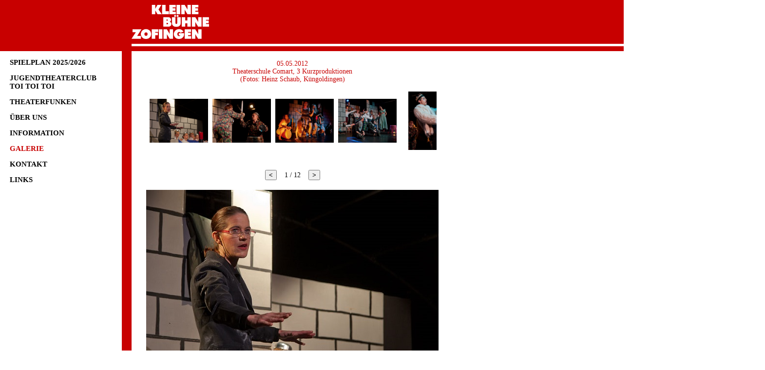

--- FILE ---
content_type: text/html; charset=UTF-8
request_url: https://www.kleinebuehnezofingen.ch/kbz/galleries/2012/05-05/galerie_2012-05-05.php
body_size: 1862
content:
<!DOCTYPE html PUBLIC "-//W3C//DTD HTML 4.01//EN">
<html>
<head>
<title>GALERIE 05.05.2012</title>
<meta http-equiv="content-type" content="text/html;charset=utf-8">
<meta name="Author" content="IBDLS">
<meta name="viewport" content="width=device-width, initial-scale=1.0">
<link rel="shortcut icon" href="../../../images/icons/favicon.ico">
<link rel="stylesheet" type="text/css" href="../../../styles/style.css">
<style>#hand{cursor:pointer;}</style><script language="JavaScript">
var img = new Array();
img[0]  = new Image();
img[1]  = new Image(600,450); img[1].src  = "kbz_2012-05-05_01.jpg";
img[2]  = new Image(600,450); img[2].src  = "kbz_2012-05-05_02.jpg";
img[3]  = new Image(600,449); img[3].src  = "kbz_2012-05-05_03.jpg";
img[4]  = new Image(600,450); img[4].src  = "kbz_2012-05-05_04.jpg";
img[5]  = new Image(450,600); img[5].src  = "kbz_2012-05-05_05.jpg";
img[6]  = new Image(400,600); img[6].src  = "kbz_2012-05-05_06.jpg";
img[7]  = new Image(450,600); img[7].src  = "kbz_2012-05-05_07.jpg";
img[8]  = new Image(600,449); img[8].src  = "kbz_2012-05-05_08.jpg";
img[9]  = new Image(600,450); img[9].src  = "kbz_2012-05-05_09.jpg";
img[10] = new Image(600,400); img[10].src = "kbz_2012-05-05_10.jpg";
img[11] = new Image(600,450); img[11].src = "kbz_2012-05-05_11.jpg";
img[12] = new Image(600,450); img[12].src = "kbz_2012-05-05_12.jpg";
function scrolltothetop(){window.scrollTo({top:0,left:0,behavior:"smooth"});}
var n=img.length-1;
var i=1;
function scroll(j){
	switch(j){
		case 1:
			document.getElementById("filmstrip").scrollLeft = 0;
			break;
		case 2:
			document.getElementById("filmstrip").scrollLeft = 0;
			break;
		case n-1:
			document.getElementById("filmstrip").scrollLeft = 54+(i-4)*130;
			break;
		case n:
			document.getElementById("filmstrip").scrollLeft = 54+(i-5)*130;
			break;
		default:
			document.getElementById("filmstrip").scrollLeft = 27+(i-3)*130;}}
function changeimage(x){
	i=x;
	document.slider.src=img[x].src;
	document.slider.width=img[x].width;
	document.slider.height=img[x].height;
	document.getElementById("nummer").innerHTML=x.toString();
	scroll(i);}
function foreward(){
	i++;
	if(i>n){i=1;}
	document.slider.src=img[i].src;
	document.slider.width=img[i].width;
	document.slider.height=img[i].height;
	document.getElementById("nummer").innerHTML=i.toString();
	scroll(i);}
function back(){
	i--;
	if(i<1){i=n;}
	document.slider.src=img[i].src;
	document.slider.width=img[i].width;
	document.slider.height=img[i].height;
	document.getElementById("nummer").innerHTML=i.toString();
	scroll(i);}</script>
</head>
<body>
<div id="title"><img style="width:159px;height:70px" src="../../../images/pictures/kleinebuehnezofingen.png" alt="KLEINE BÜHNE ZOFINGEN"><br><hr noshade width="100%" size="5" color="white"></div>
<div id="menu"><a href="../../../11_spielplan.php" target="_top"><span style="font-size:15px">SPIELPLAN 2025/2026</span></a><br><br><a href="../../../21_jugendtheaterclub.php" target="_top"><span style="font-size:15px">JUGENDTHEATERCLUB<br>TOI TOI TOI</span></a><br><br><a href="../../../31_theaterfunken_spielplan.php" target="_top"><span style="font-size:15px">THEATERFUNKEN</span></a><br><br><a href="../../../41_ueberuns_team.php" target="_top"><span style="font-size:15px">ÜBER UNS</span></a><br><br><a href="../../../51_information_aktuell.php" target="_top"><span style="font-size:15px">INFORMATION</span></a><br><br><span style="font-size:15px;color:#c80000">GALERIE</span><br><br><a href="../../../71_kontakt.php" target="_top"><span style="font-size:15px">KONTAKT</span></a><br><br><a href="../../../81_links.php" target="_top"><span style="font-size:15px">LINKS</span></a></div>
<div id="content">
	<table width="620" border="0">
		<tr>
			<td align="center" style="color:#c80000">
				05.05.2012<br>
				Theaterschule Comart, 3 Kurzproduktionen<br>
				(Fotos: Heinz Schaub, Küngoldingen)<br>
			</td>
		</tr>
		<tr>
			<td>
				<div id="filmstrip" style="height:150px;width:600px;margin-left:3px;margin-top:5px;margin-bottom:15px;overflow:scroll;overflow-x:scroll;overflow-y:hidden">
					<table style="table-layout:fixed;width:1560px;height:140px;padding:5px"><!-- width = n * 130 -->
						<tr>
							<td align="middle"><span id="hand"><img width="120" height="90" src="kbz_2012-05-05_01.jpg" alt="Foto 1" onclick="changeimage(1)"></span></td>
							<td align="middle"><span id="hand"><img width="120" height="90" src="kbz_2012-05-05_02.jpg" alt="Foto 2" onclick="changeimage(2)"></span></td>
							<td align="middle"><span id="hand"><img width="120" height="90" src="kbz_2012-05-05_03.jpg" alt="Foto 3" onclick="changeimage(3)"></span></td>
							<td align="middle"><span id="hand"><img width="120" height="90" src="kbz_2012-05-05_04.jpg" alt="Foto 4" onclick="changeimage(4)"></span></td>
							<td align="middle"><span id="hand"><img width="90" height="120" src="kbz_2012-05-05_05.jpg" alt="Foto 5" onclick="changeimage(5)"></span></td>
							<td align="middle"><span id="hand"><img width="80" height="120" src="kbz_2012-05-05_06.jpg" alt="Foto 6" onclick="changeimage(6)"></span></td>
							<td align="middle"><span id="hand"><img width="90" height="120" src="kbz_2012-05-05_07.jpg" alt="Foto 7" onclick="changeimage(7)"></span></td>
							<td align="middle"><span id="hand"><img width="120" height="90" src="kbz_2012-05-05_08.jpg" alt="Foto 8" onclick="changeimage(8)"></span></td>
							<td align="middle"><span id="hand"><img width="120" height="90" src="kbz_2012-05-05_09.jpg" alt="Foto 9" onclick="changeimage(9)"></span></td>
							<td align="middle"><span id="hand"><img width="120" height="80" src="kbz_2012-05-05_10.jpg" alt="Foto 10" onclick="changeimage(10)"></span></td>
							<td align="middle"><span id="hand"><img width="120" height="90" src="kbz_2012-05-05_11.jpg" alt="Foto 11" onclick="changeimage(11)"></span></td>
							<td align="middle"><span id="hand"><img width="120" height="90" src="kbz_2012-05-05_12.jpg" alt="Foto 12" onclick="changeimage(12)"></span></td>
						</tr>
					</table>
				</div>
			</td>
		</tr>
		<tr>
			<td align="center">
				<form name="form">
					<input type="button" value="<" onclick=back();>&nbsp;&nbsp;&nbsp;
					<span id="nummer">1</span><script language="JavaScript" type="text/javascript">document.write(" / ");document.write(n);</script>&nbsp;&nbsp;&nbsp;
					<input type="button" value=">" onclick=foreward();>
				</form><br>
			</td>
		</tr>
		<tr>
			<td align="center">
				<img name="slider" src="kbz_2012-05-05_01.jpg" width="600" height="450" alt="Foto 2012-05-05">
			</td>
		</tr>
	</table>
	<br>
	<a href=../../../61_galerie.php#spielzeit_2011-2012 target="_top"><span class="redlink">> GALERIE (zurück zur Liste)</span></a><br>
	<br>
	<span id="hand" class="bluelink" onclick="scrolltothetop()">nach oben</span><br>
	<br>
</div>
</body>
</html>

--- FILE ---
content_type: text/css
request_url: https://www.kleinebuehnezofingen.ch/kbz/styles/style.css
body_size: 263
content:
#title {
	background-color:#c80000;
	font-family:Verdana;
	font-size:12px;
	height:80px;
	left:0px;
	padding-bottom:15px;
	padding-left:270px;
	padding-top:10px;
	position:fixed;
	top:0px;
	width:100%;
	z-index:3;}
#menu {
	background-color:white;
	border-right:20px solid #c80000;
	font-family:Verdana;
	font-size:12px;
	font-weight:bold;
	height:100%;
	left:0px;
	padding-left:20px;
	padding-top:20px;
	position:fixed;
	top:100px;
	width:230px;
	z-index:2;}
#content {
	background-color:white;
	font-family:Verdana;
	font-size:14px;
	left:270px;
	min-height:100vh;
	padding-left:20px;
	padding-top:20px;
	position:absolute;
	top:100px;
	width:100%;
	z-index:1;}
a:link {
	background-color:white;
	color:black;
	font-weight:bold;
	text-decoration:none;}
a:visited {
	background-color:white;
	color:black;
	font-weight:bold;
	text-decoration:none;}
a:hover {
	background-color:white;
	color:#c80000;
	font-weight:bold;
	text-decoration:none;}
a:focus {
	background-color:white;
	color:black;
	font-weight:bold;
	outline:none;
	text-decoration:none;}
a:active {
	background-color:white;
	color:#c80000;
	font-weight:bold;
	outline:none;
	text-decoration:none;}
a:visited:hover {
	background-color:white;
	color:#c80000;
	font-weight:bold;
	text-decoration:none;}
.bluelink {
	background-color:white;
	color:rgb(0,0,255);
	font-weight:normal;
	text-decoration:underline;}
.redlink {
	background-color:white;
	color:#c80000;
	font-weight:bold;}
.red {
	color:#c80000;}
.green {
	color:#008000;}
.lightgreenbold {
	color:#60BF00;
	font-weight:bold;}
f16b {
	font-size:16px;
	font-weight:bold;}
fw16b {
	color:white;
	font-size:16px;
	font-weight:bold;}
